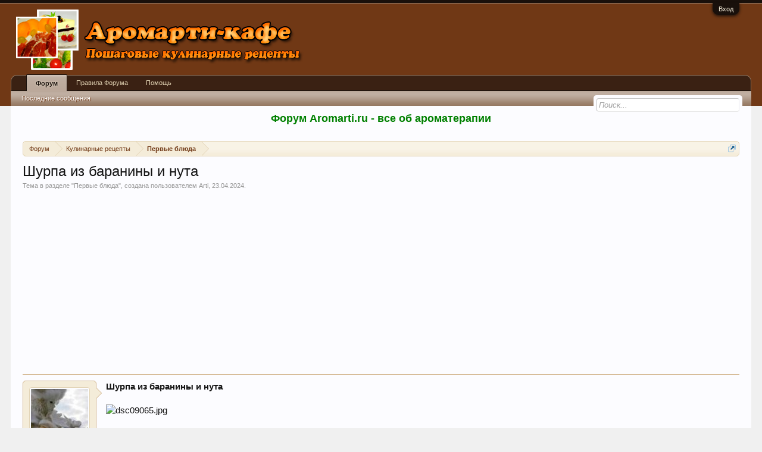

--- FILE ---
content_type: text/html; charset=UTF-8
request_url: https://aromarti-cafe.ru/threads/shurpa-iz-baraniny-i-nuta.2220/
body_size: 10758
content:
<!DOCTYPE html>
<html id="XenForo" lang="ru-RU" dir="LTR" class="Public NoJs LoggedOut NoSidebar  Responsive" xmlns:fb="http://www.facebook.com/2008/fbml">
<head>

	<meta charset="utf-8" />
	<meta http-equiv="X-UA-Compatible" content="IE=Edge,chrome=1" />
	
		<meta name="viewport" content="width=device-width, initial-scale=1" />
	
	
		<base href="https://aromarti-cafe.ru/" />
		<script>
			var _b = document.getElementsByTagName('base')[0], _bH = "https://aromarti-cafe.ru/";
			if (_b && _b.href != _bH) _b.href = _bH;
		</script>
	

	<title>Шурпа из баранины и нута | Aromarti-Cafe</title>
	
	<noscript><style>.JsOnly, .jsOnly { display: none !important; }</style></noscript>
	<link rel="stylesheet" href="css.php?css=xenforo,form,public&amp;style=6&amp;dir=LTR&amp;d=1628368611" />
	<link rel="stylesheet" href="css.php?css=attached_files,bb_code,login_bar,message,message_user_info,thread_view&amp;style=6&amp;dir=LTR&amp;d=1628368611" />
	
	

	
		<script src="js/jquery/jquery-1.11.0.min.js"></script>	
		
	<script src="js/xenforo/xenforo.js?_v=06018324"></script>
	<script src="js/xi/tag/discussion.js?_v=06018324"></script>

	
	<link rel="apple-touch-icon" href="https://aromarti-cafe.ru/styles/default/xenforo/cafe-logo.og.png" />
	<link rel="alternate" type="application/rss+xml" title="RSS-лента для Aromarti-Cafe" href="forums/-/index.rss" />
	
	
	<link rel="canonical" href="https://aromarti-cafe.ru/threads/shurpa-iz-baraniny-i-nuta.2220/" />
	<meta name="description" content="Шурпа из баранины и нута

[ATTACH]

Надо:
Баранина
Лук
Острый перец
Нут
Морковь
Базилик
Чабер
Соль
Перец
Паприка
Красный лук
Укроп
Лимон
Картошка..." />

</head>

<body class="node5 node1 SelectQuotable">



	

<div id="loginBar">
	<div class="pageWidth">
		<div class="pageContent">	
			<h3 id="loginBarHandle">
				<label for="LoginControl"><a href="login/" class="concealed noOutline">Вход</a></label>
			</h3>
			
			<span class="helper"></span>

			
		</div>
	</div>
</div>


<div id="headerMover">
	<div id="headerProxy"></div>

<div id="content" class="thread_view">
	<div class="pageWidth">
		<div class="pageContent">
			<!-- main content area -->
			
			
  <script type="text/javascript">
	function addLink() {
		var body_element = document.getElementsByTagName('body')[0];
		var selection;
		selection = window.getSelection();
		//var pagelink = "[url="+document.location.href+"]© Источник: aromarti-cafe.ru[/url]";
		var pagelink = "<br />© Источник: aromarti-cafe.ru "+document.location.href+"";
		var copytext = selection + pagelink;
		var newdiv = document.createElement('div');
		newdiv.style.position='absolute';
		newdiv.style.left='-99999px';
		body_element.appendChild(newdiv);
		newdiv.innerHTML = copytext;
		selection.selectAllChildren(newdiv);
		window.setTimeout(function() {
		body_element.removeChild(newdiv);
		},0);
	}
	document.oncopy = addLink;
  </script>


  <script type="text/javascript">
    $(document).bind('copy', function(e){
      alert('Использование материалов разрешается при условии ссылки на aromarti-cafe.ru. Для интернет-изданий обязательной является прямая, открытая для поисковых систем, гиперссылка в первом абзаце на цитируемую статью.');
      return false;
    });
  </script>


<SCRIPT LANGUAGE="JavaScript"> 
  document.oncontextmenu = test; 
    function test() { 
      return false 
    } 
</SCRIPT> 


<script type="text/javascript">
function preventSelection(element){
  var preventSelection = false;
 
  function addHandler(element, event, handler){
    if (element.attachEvent) 
      element.attachEvent('on' + event, handler);
    else 
      if (element.addEventListener) 
        element.addEventListener(event, handler, false);
  }
  function removeSelection(){
    if (window.getSelection) { window.getSelection().removeAllRanges(); }
    else if (document.selection && document.selection.clear)
      document.selection.clear();
  }
  function killCtrlA(event){
    var event = event || window.event;
    var sender = event.target || event.srcElement;
 
    if (sender.tagName.match(/INPUT|TEXTAREA/i))
      return;
 
    var key = event.keyCode || event.which;
    if (event.ctrlKey && key == 'A'.charCodeAt(0))  // 'A'.charCodeAt(0) можно заменить на 65
    {
      removeSelection();
 
      if (event.preventDefault) 
        event.preventDefault();
      else
        event.returnValue = false;
    }
  }
  addHandler(element, 'mousemove', function(){
    if(preventSelection)
      removeSelection();
  });
  addHandler(element, 'mousedown', function(event){
    var event = event || window.event;
    var sender = event.target || event.srcElement;
    preventSelection = !sender.tagName.match(/INPUT|TEXTAREA/i);
  });
  addHandler(element, 'mouseup', function(){
    if (preventSelection)
      removeSelection();
    preventSelection = false;
  });
  addHandler(element, 'keydown', killCtrlA);
  addHandler(element, 'keyup', killCtrlA);
}
 
preventSelection(document);
</script>


  <script type="text/javascript">
    $(document).bind('copy', function(e){
      return false;
    });
  </script>

			
			
						
						<a href="http://forum.aromarti.ru" rel="nofollow" target="_blank"><center><b><font color=green><font size=4>Форум Aromarti.ru - все об ароматерапии</font></font></b></center><br></a>
						
						
                                                
						<div class="breadBoxTop ">
							
							

<nav>
	
		
			
				
			
		
			
				
			
		
	

	<fieldset class="breadcrumb">
		<a href="misc/quick-navigation-menu?selected=node-5" class="OverlayTrigger jumpMenuTrigger" data-cacheOverlay="true" title="Открыть быструю навигацию"><!--Перейти к...--></a>
			
		<div class="boardTitle"><strong>Aromarti-Cafe</strong></div>
		
		<span class="crumbs">
			
			
			
				<span class="crust selectedTabCrumb" itemscope="itemscope" itemtype="http://data-vocabulary.org/Breadcrumb">
					<a href="https://aromarti-cafe.ru/" class="crumb" rel="up" itemprop="url"><span itemprop="title">Форум</span></a>
					<span class="arrow"><span>&gt;</span></span>
				</span>
			
			
			
				
					<span class="crust" itemscope="itemscope" itemtype="http://data-vocabulary.org/Breadcrumb">
						<a href="https://aromarti-cafe.ru/.#kulinarnye-recepty.1" class="crumb" rel="up" itemprop="url"><span itemprop="title">Кулинарные рецепты</span></a>
						<span class="arrow"><span>&gt;</span></span>
					</span>
				
					<span class="crust" itemscope="itemscope" itemtype="http://data-vocabulary.org/Breadcrumb">
						<a href="https://aromarti-cafe.ru/forums/pervye-bljuda.5/" class="crumb" rel="up" itemprop="url"><span itemprop="title">Первые блюда</span></a>
						<span class="arrow"><span>&gt;</span></span>
					</span>
				
			
		</span>
	</fieldset>
</nav>
						</div>
						
                                                
						
						
					
						<!--[if lt IE 8]>
							<p class="importantMessage">Вы используете устаревший браузер. Этот и другие сайты могут отображаться в нём некорректно.<br />Необходимо обновить браузер или попробовать использовать <a href="https://www.google.com/chrome" target="_blank">другой</a>.</p>
						<![endif]-->

						
												
						
						
						
												
							<!-- h1 title, description -->
							<div class="titleBar">
								
								<h1>Шурпа из баранины и нута</h1>
								
								<p id="pageDescription" class="muted ">
	Тема в разделе "<a href="forums/pervye-bljuda.5/">Первые блюда</a>", создана пользователем <a href="members/arti.2/" class="username" dir="auto">Arti</a>, <a href="threads/shurpa-iz-baraniny-i-nuta.2220/"><span class="DateTime" title="23.04.2024 в 23:59">23.04.2024</span></a>.
</p>
							</div>
						
						
						
						
						
						<!-- main template -->
						


























	




<div class="pageNavLinkGroup">
	<div class="linkGroup SelectionCountContainer">
		
		
	</div>

	
</div>

<center>
<script async src="//pagead2.googlesyndication.com/pagead/js/adsbygoogle.js"></script>
<!-- Cafe-ThreadView -->
<ins class="adsbygoogle"
     style="display:block"
     data-ad-client="ca-pub-9667197999079966"
     data-ad-slot="8232496680"
     data-ad-format="auto"></ins>
<script>
(adsbygoogle = window.adsbygoogle || []).push({});
</script>
</center>



<form action="inline-mod/post/switch" method="post"
	class="InlineModForm section"
	data-cookieName="posts"
	data-controls="#InlineModControls"
	data-imodOptions="#ModerationSelect option">

	<ol class="messageList" id="messageList">
		
			
				


<li id="post-3585" class="message  staff " data-author="Arti">

	

<div class="messageUserInfo" itemscope="itemscope" itemtype="http://data-vocabulary.org/Person">	
<div class="messageUserBlock ">
	
		<div class="avatarHolder">
			<span class="helper"></span>
			<a href="members/arti.2/" class="avatar Av2m" data-avatarhtml="true"><img src="data/avatars/m/0/2.jpg?1393858397" width="96" height="96" alt="Arti" /></a>
			
			<!-- slot: message_user_info_avatar -->
		</div>
	


	
		<h3 class="userText">
			<a href="members/arti.2/" class="username" dir="auto" itemprop="name"><span class="style3">Arti</span></a>
			
			<em class="userBanner bannerStaff wrapped" itemprop="title"><span class="before"></span><strong>Команда форума</strong><span class="after"></span></em>
<em class="userBanner bannerYellow wrapped" itemprop="title"><span class="before"></span><strong>Администратор</strong><span class="after"></span></em>
			<!-- slot: message_user_info_text -->
		</h3>
	
		
	
		


	<span class="arrow"><span></span></span>
</div>
</div>

	<div class="messageInfo primaryContent">
		
		
		
		
		
		<div class="messageContent">		
			<article>
				<blockquote class="messageText SelectQuoteContainer ugc baseHtml">
					
					<b>Шурпа из баранины и нута</b><br />
<br />

	
	<img src="https://aromarti-cafe.ru/attachments/dsc09065-jpg.10687/" alt="dsc09065.jpg" class="bbCodeImage LbImage" />
		
<br />
<br />
<b>Надо</b>:<br />
Баранина<br />
Лук<br />
Острый перец<br />
Нут<br />
Морковь<br />
Базилик<br />
Чабер<br />
Соль<br />
Перец<br />
Паприка<br />
Красный лук<br />
Укроп<br />
Лимон<br />
Картошка<br />
Помидоры черри<br />
Сладкий перец<br />
Чеснок<br />
Барбарис<br />
Курдючный жир<br />
<br />
<b>Приготовление</b>:<br />
Баранину отправить в кастрюлю и варить до готовности. В этот раз я решила сварить баранину отдельно, чтоб не томить часами овощи. Им это не надо. <br />
<br />

	
	<img src="https://aromarti-cafe.ru/attachments/dsc09043-jpg.10667/" alt="dsc09043.jpg" class="bbCodeImage LbImage" />
		
<br />
<br />
Пока отложить. <br />
<br />

	
	<img src="https://aromarti-cafe.ru/attachments/dsc09044-jpg.10668/" alt="dsc09044.jpg" class="bbCodeImage LbImage" />
		
<br />
<br />
Лук порезать перьями.<br />
<br />

	
	<img src="https://aromarti-cafe.ru/attachments/dsc09045-jpg.10669/" alt="dsc09045.jpg" class="bbCodeImage LbImage" />
		
<br />
<br />
Вместе с острым перцем отправить вариться в бульон от баранины.<br />
<br />

	
	<img src="https://aromarti-cafe.ru/attachments/dsc09046-jpg.10670/" alt="dsc09046.jpg" class="bbCodeImage LbImage" />
		
<br />
<br />
Туда же замоченный нут.<br />
<br />

	
	<img src="https://aromarti-cafe.ru/attachments/dsc09047-jpg.10671/" alt="dsc09047.jpg" class="bbCodeImage LbImage" />
		
<br />
<br />
Морковку крупными кубиками.<br />
<br />

	
	<img src="https://aromarti-cafe.ru/attachments/dsc09048-jpg.10672/" alt="dsc09048.jpg" class="bbCodeImage LbImage" />
		
<br />
<br />
Добавить приправы. Поварить минут пять. <br />
<br />

	
	<img src="https://aromarti-cafe.ru/attachments/dsc09049-jpg.10673/" alt="dsc09049.jpg" class="bbCodeImage LbImage" />
		
<br />
<br />
Баранину порезать порционными кусками. Разложить по горшочкам. <br />
<br />

	
	<img src="https://aromarti-cafe.ru/attachments/dsc09050-jpg.10674/" alt="dsc09050.jpg" class="bbCodeImage LbImage" />
		
<br />
<br />
Также по горшочкам разложить мелкие картошки. <br />
<br />

	
	<img src="https://aromarti-cafe.ru/attachments/dsc09054-jpg.10676/" alt="dsc09054.jpg" class="bbCodeImage LbImage" />
		
<br />
<br />
И помидоры черри. <br />
<br />

	
	<img src="https://aromarti-cafe.ru/attachments/dsc09055-jpg.10677/" alt="dsc09055.jpg" class="bbCodeImage LbImage" />
		
<br />
<br />
И сладкий перец.<br />
<br />

	
	<img src="https://aromarti-cafe.ru/attachments/dsc09056-jpg.10678/" alt="dsc09056.jpg" class="bbCodeImage LbImage" />
		
<br />
<br />
Зубчики чеснока, барбарис. <br />
<br />

	
	<img src="https://aromarti-cafe.ru/attachments/dsc09057-jpg.10679/" alt="dsc09057.jpg" class="bbCodeImage LbImage" />
		
<br />
<br />
Курдюк порезанный кубиками или пластинками. Посолить, если надо. И отправить в духовку на 180 градусов на час. <br />
<br />

	
	<img src="https://aromarti-cafe.ru/attachments/dsc09058-jpg.10680/" alt="dsc09058.jpg" class="bbCodeImage LbImage" />
		
<br />
<br />
Красный лук порезать кольцами, добавить порубленный укроп, сбрызнуть лимонным соком, перемешать. <br />
<br />

	
	<img src="https://aromarti-cafe.ru/attachments/dsc09051-jpg.10675/" alt="dsc09051.jpg" class="bbCodeImage LbImage" />
		
<br />
<br />
Подавать шурпу с маринованным луком и свежим хлебом. Приятного! <img src="styles/default/xenforo/clear.png" class="mceSmilieSprite mceSmilie1" alt=":)" title="Smile    :)" /> <br />
<br />

	
	<img src="https://aromarti-cafe.ru/attachments/dsc09059-jpg.10681/" alt="dsc09059.jpg" class="bbCodeImage LbImage" />
					<div class="messageTextEndMarker">&nbsp;</div>
				</blockquote>
			</article>
			
			

<div class="attachedFiles">
	<h4 class="attachedFilesHeader">Вложения:</h4>
	<ul class="attachmentList SquareThumbs"
		data-thumb-height="75"
		data-thumb-selector="div.thumbnail > a">
		
			<li class="attachment image" title="dsc09060.jpg">
				<div class="boxModelFixer primaryContent">
					
					<div class="thumbnail">
						
							<a href="attachments/dsc09060-jpg.10682/" target="_blank" class="LbTrigger"
								data-href="misc/lightbox"><img 
								src="data/attachments/10/10682-47a031a47d2197b7df9532a16916ff31.jpg" alt="dsc09060.jpg" class="LbImage" /></a>
						
					</div>
					
					<div class="attachmentInfo pairsJustified">
						<h6 class="filename"><a href="attachments/dsc09060-jpg.10682/" target="_blank">dsc09060.jpg</a></h6>
						<dl><dt>Размер файла:</dt> <dd>68,9 КБ</dd></dl>
						<dl><dt>Просмотров:</dt> <dd>26</dd></dl>
					</div>
				</div>
			</li>
		
			<li class="attachment image" title="dsc09061.jpg">
				<div class="boxModelFixer primaryContent">
					
					<div class="thumbnail">
						
							<a href="attachments/dsc09061-jpg.10683/" target="_blank" class="LbTrigger"
								data-href="misc/lightbox"><img 
								src="data/attachments/10/10683-f26c333b7259a761957bf914472d0b64.jpg" alt="dsc09061.jpg" class="LbImage" /></a>
						
					</div>
					
					<div class="attachmentInfo pairsJustified">
						<h6 class="filename"><a href="attachments/dsc09061-jpg.10683/" target="_blank">dsc09061.jpg</a></h6>
						<dl><dt>Размер файла:</dt> <dd>65,5 КБ</dd></dl>
						<dl><dt>Просмотров:</dt> <dd>29</dd></dl>
					</div>
				</div>
			</li>
		
			<li class="attachment image" title="dsc09062.jpg">
				<div class="boxModelFixer primaryContent">
					
					<div class="thumbnail">
						
							<a href="attachments/dsc09062-jpg.10684/" target="_blank" class="LbTrigger"
								data-href="misc/lightbox"><img 
								src="data/attachments/10/10684-56cff1d1c760d07fefe71bf5f690b6c7.jpg" alt="dsc09062.jpg" class="LbImage" /></a>
						
					</div>
					
					<div class="attachmentInfo pairsJustified">
						<h6 class="filename"><a href="attachments/dsc09062-jpg.10684/" target="_blank">dsc09062.jpg</a></h6>
						<dl><dt>Размер файла:</dt> <dd>66,7 КБ</dd></dl>
						<dl><dt>Просмотров:</dt> <dd>27</dd></dl>
					</div>
				</div>
			</li>
		
			<li class="attachment image" title="dsc09063.jpg">
				<div class="boxModelFixer primaryContent">
					
					<div class="thumbnail">
						
							<a href="attachments/dsc09063-jpg.10685/" target="_blank" class="LbTrigger"
								data-href="misc/lightbox"><img 
								src="data/attachments/10/10685-5ffd9b99d9fcaa5a563502f1036c04d3.jpg" alt="dsc09063.jpg" class="LbImage" /></a>
						
					</div>
					
					<div class="attachmentInfo pairsJustified">
						<h6 class="filename"><a href="attachments/dsc09063-jpg.10685/" target="_blank">dsc09063.jpg</a></h6>
						<dl><dt>Размер файла:</dt> <dd>68,5 КБ</dd></dl>
						<dl><dt>Просмотров:</dt> <dd>25</dd></dl>
					</div>
				</div>
			</li>
		
			<li class="attachment image" title="dsc09064.jpg">
				<div class="boxModelFixer primaryContent">
					
					<div class="thumbnail">
						
							<a href="attachments/dsc09064-jpg.10686/" target="_blank" class="LbTrigger"
								data-href="misc/lightbox"><img 
								src="data/attachments/10/10686-5050be5088a54944c8e04bcdfd3339ab.jpg" alt="dsc09064.jpg" class="LbImage" /></a>
						
					</div>
					
					<div class="attachmentInfo pairsJustified">
						<h6 class="filename"><a href="attachments/dsc09064-jpg.10686/" target="_blank">dsc09064.jpg</a></h6>
						<dl><dt>Размер файла:</dt> <dd>68 КБ</dd></dl>
						<dl><dt>Просмотров:</dt> <dd>27</dd></dl>
					</div>
				</div>
			</li>
		
	</ul>
</div>


		</div>
		
		
		
			<div class="editDate">
			
				Последнее редактирование: <span class="DateTime" title="24.04.2022 в 00:02">24.04.2022</span>
			
			</div>
		
		
		
		
		
				
		<div class="messageMeta ToggleTriggerAnchor">
			
			<div class="privateControls">
				
				<span class="item muted">
					<span class="authorEnd"><a href="members/arti.2/" class="username author" dir="auto">Arti</a>,</span>
					<a href="threads/shurpa-iz-baraniny-i-nuta.2220/" title="Постоянная ссылка" class="datePermalink"><span class="DateTime" title="23.04.2024 в 23:59">23.04.2024</span></a>
				</span>
				
				
				
				
				
				
				
				
				
                                
				
				
			</div>
			
			<div class="publicControls">
				<a href="threads/shurpa-iz-baraniny-i-nuta.2220/" title="Постоянная ссылка" class="item muted postNumber hashPermalink OverlayTrigger" data-href="posts/3585/permalink">#1</a>
				
				
				
				
			</div>
		</div>
	
		
		<div id="likes-post-3585"></div>
	</div>

	
	
	<!-- ROTATING_ADS_MESSAGE_BELOW_FIRST -->
	


</li>
			
		
		
	</ol>

	

	<input type="hidden" name="_xfToken" value="" />

</form>


	<div class="pageNavLinkGroup">
		
			
				<div class="linkGroup">
					
						<label for="LoginControl"><a href="login/" class="concealed element">(Чтобы ответить необходимо войти/зарегистрироваться)</a></label>
					
				</div>
			
			<div class="linkGroup" style="display: none"><a href="javascript:" class="muted JsOnly DisplayIgnoredContent Tooltip" title="Показать скрытое содержимое от ">Показать игнорируемое содержимое</a></div>

			
		
	</div>


<center>
<script async src="//pagead2.googlesyndication.com/pagead/js/adsbygoogle.js"></script>
<!-- Cafe-ThreadView -->
<ins class="adsbygoogle"
     style="display:block"
     data-ad-client="ca-pub-9667197999079966"
     data-ad-slot="8232496680"
     data-ad-format="auto"></ins>
<script>
(adsbygoogle = window.adsbygoogle || []).push({});
</script>
</center>








	



						
						
						
						
							<!-- login form, to be moved to the upper drop-down -->
							







<form action="login/login" method="post" class="xenForm " id="login" style="display:none">

	

	<div class="ctrlWrapper">
		<dl class="ctrlUnit">
			<dt><label for="LoginControl">Ваше имя или e-mail:</label></dt>
			<dd><input type="text" name="login" id="LoginControl" class="textCtrl" tabindex="101" /></dd>
		</dl>
	
	
		<dl class="ctrlUnit">
			<dt>
				<label for="ctrl_password">Пароль:</label>
			</dt>
			<dd>
				<input type="password" name="password" class="textCtrl" id="ctrl_password" tabindex="102" />
				<div class="lostPasswordLogin"><a href="lost-password/" class="OverlayTrigger OverlayCloser" tabindex="106">Забыли пароль?</a></div>
			</dd>
		</dl>
	
		
		<dl class="ctrlUnit submitUnit">
			<dt></dt>
			<dd>
				<input type="submit" class="button primary" value="Вход" tabindex="104" data-loginPhrase="Вход" data-signupPhrase="Регистрация" />
				<label for="ctrl_remember" class="rememberPassword"><input type="checkbox" name="remember" value="1" id="ctrl_remember" tabindex="103" /> Запомнить меня</label>
			</dd>
		</dl>
	</div>

	<input type="hidden" name="cookie_check" value="1" />
	<input type="hidden" name="redirect" value="/threads/shurpa-iz-baraniny-i-nuta.2220/" />
	<input type="hidden" name="_xfToken" value="" />

</form>
						
						
					
			
			
						
			<div class="breadBoxBottom">

<nav>
	

	<fieldset class="breadcrumb">
		<a href="misc/quick-navigation-menu?selected=node-5" class="OverlayTrigger jumpMenuTrigger" data-cacheOverlay="true" title="Открыть быструю навигацию"><!--Перейти к...--></a>
			
		<div class="boardTitle"><strong>Aromarti-Cafe</strong></div>
		
		<span class="crumbs">
			
			
			
				<span class="crust selectedTabCrumb">
					<a href="https://aromarti-cafe.ru/" class="crumb"><span>Форум</span></a>
					<span class="arrow"><span>&gt;</span></span>
				</span>
			
			
			
				
					<span class="crust">
						<a href="https://aromarti-cafe.ru/.#kulinarnye-recepty.1" class="crumb"><span>Кулинарные рецепты</span></a>
						<span class="arrow"><span>&gt;</span></span>
					</span>
				
					<span class="crust">
						<a href="https://aromarti-cafe.ru/forums/pervye-bljuda.5/" class="crumb"><span>Первые блюда</span></a>
						<span class="arrow"><span>&gt;</span></span>
					</span>
				
			
		</span>
	</fieldset>
</nav></div>
						
                        
						
			
						
		</div>
	</div>
</div>

<header>
	


<div id="header">
	<div id="logoBlock">
	<div class="pageWidth">
		<div class="pageContent">
			

			
			<div id="logo"><a href="https://aromarti-cafe.ru/">
				<span></span>
				<img src="styles/default/xenforo/cafe-logo.png" alt="Aromarti-Cafe" />
			</a></div>
			
			<span class="helper"></span>
		</div>
	</div>
</div>
	

<div id="navigation" class="pageWidth withSearch">
	<div class="pageContent">
		<nav>

<div class="navTabs">
	<ul class="publicTabs">
	
		<!-- home -->
		
		
		
		<!-- extra tabs: home -->
		
		
		
		<!-- forums -->
		
			<li class="navTab forums selected">
			
				<a href="https://aromarti-cafe.ru/" class="navLink">Форум</a>
				<a href="https://aromarti-cafe.ru/" class="SplitCtrl" rel="Menu"></a>
				
				<div class="tabLinks forumsTabLinks">
					<div class="primaryContent menuHeader">
						<h3>Форум</h3>
						<div class="muted">Быстрые ссылки</div>
					</div>
					<ul class="secondaryContent blockLinksList">
					
						
						
						
						<li><a href="find-new/posts" rel="nofollow">Последние сообщения </a></li>
					
					</ul>
				</div>
			</li>
		
		
		
		<!-- extra tabs: middle -->
		
		
			
				<li class="navTab Правила Форума PopupClosed">
					<a href=" /help/terms" class="navLink">Правила Форума</a>
					
				</li>
			
		
			
				<li class="navTab Помощь  PopupClosed">
					<a href=" /help/" class="navLink">Помощь </a>
					
				</li>
			
		
		
		
		
		<!-- members -->
						
		
		<!-- extra tabs: end -->
		

		<!-- responsive popup -->
		<li class="navTab navigationHiddenTabs Popup PopupControl PopupClosed" style="display:none">	
						
			<a rel="Menu" class="navLink NoPopupGadget"><span class="menuIcon">Меню</span></a>
			
			<div class="Menu JsOnly blockLinksList primaryContent" id="NavigationHiddenMenu"></div>
		</li>
			
		
		<!-- no selection -->
		
		
	</ul>
	
	
</div>

<span class="helper"></span>
			
		</nav>	
	</div>
</div>
	

<div id="searchBar" class="pageWidth">
	
	<span id="QuickSearchPlaceholder" title="Поиск">Поиск</span>
	<fieldset id="QuickSearch">
		<form action="search/search" method="post" class="formPopup">
			
			<div class="primaryControls">
				<!-- block: primaryControls -->
				<input type="search" name="keywords" value="" class="textCtrl" placeholder="Поиск..." results="0" title="Введите параметры поиска и нажмите ввод" id="QuickSearchQuery" />				
				<!-- end block: primaryControls -->
			</div>
			
			<div class="secondaryControls">
				<div class="controlsWrapper">
				
					<!-- block: secondaryControls -->
					<dl class="ctrlUnit">
						<dt></dt>
						<dd><ul>
							<li><label><input type="checkbox" name="title_only" value="1"
								id="search_bar_title_only" class="AutoChecker"
								data-uncheck="#search_bar_thread" /> Искать только в заголовках</label></li>
						</ul></dd>
					</dl>
				
					<dl class="ctrlUnit">
						<dt><label for="searchBar_users">Сообщения пользователя:</label></dt>
						<dd>
							<input type="text" name="users" value="" class="textCtrl AutoComplete" id="searchBar_users" />
							<p class="explain">Имена участников (разделяйте запятой).</p>
						</dd>
					</dl>
				
					<dl class="ctrlUnit">
						<dt><label for="searchBar_date">Новее чем:</label></dt>
						<dd><input type="date" name="date" value="" class="textCtrl" id="searchBar_date" /></dd>
					</dl>
					
					
					<dl class="ctrlUnit">
						<dt></dt>
						<dd><ul>
								
									<li><label title="Искать только в "Шурпа из баранины и нута""><input type="checkbox" name="type[post][thread_id]" value="2220"
	id="search_bar_thread" class="AutoChecker"
	data-uncheck="#search_bar_title_only, #search_bar_nodes" /> Искать только в этой теме</label></li>
								
									<li><label title="Искать только в "Первые блюда""><input type="checkbox" name="nodes[]" value="5"
	id="search_bar_nodes" class="Disabler AutoChecker" checked="checked"
	data-uncheck="#search_bar_thread" /> Искать только в этом разделе</label>
	<ul id="search_bar_nodes_Disabler">
		<li><label><input type="checkbox" name="type[post][group_discussion]" value="1"
			id="search_bar_group_discussion" class="AutoChecker"
			data-uncheck="#search_bar_thread" /> Отображать результаты в виде тем</label></li>
	</ul></li>
								
						</ul></dd>
					</dl>
					
				</div>
				<!-- end block: secondaryControls -->
				
				<dl class="ctrlUnit submitUnit">
					<dt></dt>
					<dd>
						<input type="submit" value="Поиск" class="button primary Tooltip" title="Искать" />
						<div class="Popup" id="commonSearches">
							<a rel="Menu" class="button NoPopupGadget Tooltip" title="Быстрый поиск" data-tipclass="flipped"><span class="arrowWidget"></span></a>
							<div class="Menu">
								<div class="primaryContent menuHeader">
									<h3>Быстрый поиск</h3>
								</div>
								<ul class="secondaryContent blockLinksList">
									<!-- block: useful_searches -->
									<li><a href="find-new/posts?recent=1" rel="nofollow">Последние сообщения</a></li>
									
									<!-- end block: useful_searches -->
								</ul>
							</div>
						</div>
						<a href="search/" class="button moreOptions Tooltip" title="Расширенный поиск">Больше...</a>
					</dd>
				</dl>
				
			</div>
			
			<input type="hidden" name="_xfToken" value="" />
		</form>		
	</fieldset>
	
</div>
</div>

	
	
</header>

</div>

<footer>
	


<div class="footer">
	<div class="pageWidth">
		<div class="pageContent">
			
			<dl class="choosers">
				
					<dt>Стиль</dt>
					<dd><a href="misc/style?redirect=%2Fthreads%2Fshurpa-iz-baraniny-i-nuta.2220%2F" class="OverlayTrigger Tooltip" title="Выбор стиля" rel="nofollow">Cafe</a></dd>
				
				
			</dl>
			
			
			<ul class="footerLinks">
			
				
				<li><a href="help/">Помощь</a></li>
				<li><a href="https://aromarti-cafe.ru/" class="homeLink">Главная</a></li>
				<li><a href="/threads/shurpa-iz-baraniny-i-nuta.2220/#navigation" class="topLink">Вверх</a></li>
				
			
			</ul>
			
			<span class="helper"></span>
		</div>
	</div>
</div>

<div class="footerLegal">
	<div class="pageWidth">
		<div class="pageContent">
			<ul id="legal">
			
				<li><a href="help/terms">Правила Форума</a></li>
				
			
			</ul>
			
			<div id="copyright"><a href="http://xenforo.com" class="concealed">Forum software by XenForo&trade; <span>&copy;2010-2015 XenForo Ltd.</span></a> <div style="text-align:left">Copyright &copy; 2014-2023 <noindex><a href="http://aromarti-cafe.ru" target="_blank" rel="nofollow">Aromarti</a>®</noindex> All rights reserved</div>
            </div>
			
		
			
			
			<span class="helper"></span>
		</div>
	</div>	
</div>

</footer>

<script>


jQuery.extend(true, XenForo,
{
	visitor: { user_id: 0 },
	serverTimeInfo:
	{
		now: 1769539040,
		today: 1769461200,
		todayDow: 2
	},
	_lightBoxUniversal: "0",
	_enableOverlays: "1",
	_animationSpeedMultiplier: "1",
	_overlayConfig:
	{
		top: "10%",
		speed: 200,
		closeSpeed: 100,
		mask:
		{
			color: "rgb(255, 255, 255)",
			opacity: "0.6",
			loadSpeed: 200,
			closeSpeed: 100
		}
	},
	_ignoredUsers: [],
	_loadedScripts: {"thread_view":true,"attached_files":true,"message":true,"bb_code":true,"message_user_info":true,"login_bar":true,"js\/xi\/tag\/discussion.js?_v=06018324":true},
	_cookieConfig: { path: "/", domain: "", prefix: "xf_"},
	_csrfToken: "",
	_csrfRefreshUrl: "login/csrf-token-refresh",
	_jsVersion: "06018324"
});
jQuery.extend(XenForo.phrases,
{
	cancel: "Отмена",

	a_moment_ago:    "только что",
	one_minute_ago:  "минуту назад",
	x_minutes_ago:   "%minutes% мин. назад",
	today_at_x:      "Сегодня, в %time%",
	yesterday_at_x:  "Вчера, в %time%",
	day_x_at_time_y: "%day% в %time%",

	day0: "Воскресенье",
	day1: "Понедельник",
	day2: "Вторник",
	day3: "Среда",
	day4: "Четверг",
	day5: "Пятница",
	day6: "Суббота",

	_months: "Январь,Февраль,Март,Апрель,Май,Июнь,Июль,Август,Сентябрь,Октябрь,Ноябрь,Декабрь",
	_daysShort: "Вс,Пн,Вт,Ср,Чт,Пт,Сб",

	following_error_occurred: "Произошла ошибка",
	server_did_not_respond_in_time_try_again: "Сервер не ответил вовремя. Пожалуйста, попробуйте снова.",
	logging_in: "Авторизация",
	click_image_show_full_size_version: "Нажмите на это изображение для просмотра полноразмерной версии.",
	show_hidden_content_by_x: "Показать скрытое содержимое от {names}"
});

// Facebook Javascript SDK
XenForo.Facebook.appId = "";
XenForo.Facebook.forceInit = false;


</script>




</body>
</html>

--- FILE ---
content_type: text/html; charset=utf-8
request_url: https://www.google.com/recaptcha/api2/aframe
body_size: 267
content:
<!DOCTYPE HTML><html><head><meta http-equiv="content-type" content="text/html; charset=UTF-8"></head><body><script nonce="MxS1zj5qoe8SnbX-gHEFgg">/** Anti-fraud and anti-abuse applications only. See google.com/recaptcha */ try{var clients={'sodar':'https://pagead2.googlesyndication.com/pagead/sodar?'};window.addEventListener("message",function(a){try{if(a.source===window.parent){var b=JSON.parse(a.data);var c=clients[b['id']];if(c){var d=document.createElement('img');d.src=c+b['params']+'&rc='+(localStorage.getItem("rc::a")?sessionStorage.getItem("rc::b"):"");window.document.body.appendChild(d);sessionStorage.setItem("rc::e",parseInt(sessionStorage.getItem("rc::e")||0)+1);localStorage.setItem("rc::h",'1769539043421');}}}catch(b){}});window.parent.postMessage("_grecaptcha_ready", "*");}catch(b){}</script></body></html>